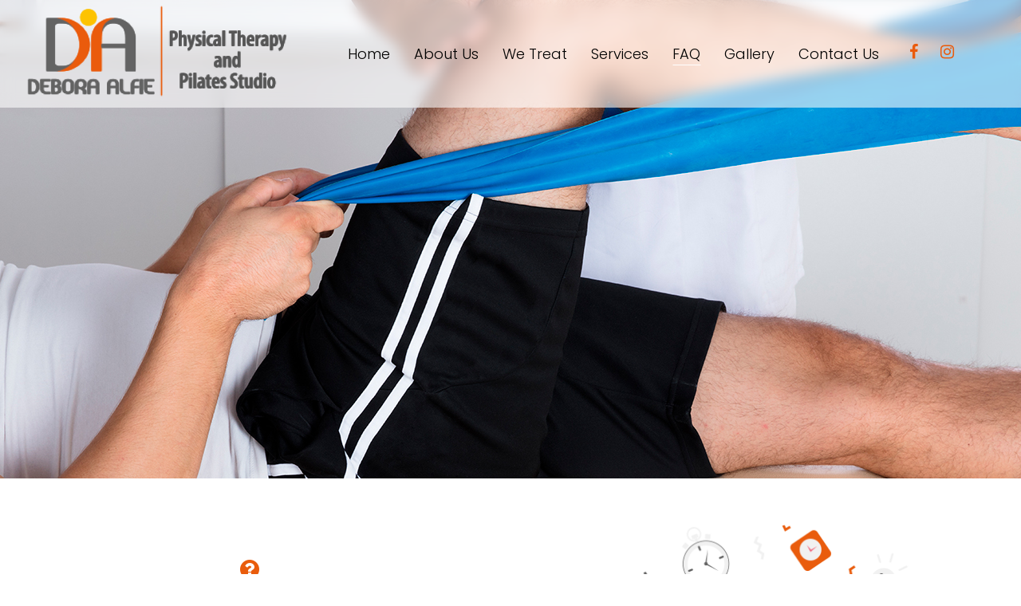

--- FILE ---
content_type: text/html; charset=UTF-8
request_url: https://www.deboraalfiept.com/faq/
body_size: 13329
content:
	<!DOCTYPE html>
<html lang="en-US">
<head>
	<meta charset="UTF-8" />
	
	<title>FAQ - Debora Alfie</title>

	
			
						<meta name="viewport" content="width=device-width,initial-scale=1,user-scalable=no">
		
	<link rel="profile" href="http://gmpg.org/xfn/11" />
	<link rel="pingback" href="https://www.deboraalfiept.com/xmlrpc.php" />
            <link rel="shortcut icon" type="image/x-icon" href="https://www.deboraalfiept.com/wp-content/uploads/2021/04/home-3.png">
        <link rel="apple-touch-icon" href="https://www.deboraalfiept.com/wp-content/uploads/2021/04/home-3.png"/>
    	<link href='//fonts.googleapis.com/css?family=Raleway:100,200,300,400,500,600,700,800,900,300italic,400italic,700italic|Poppins:100,200,300,400,500,600,700,800,900,300italic,400italic,700italic&subset=latin,latin-ext' rel='stylesheet' type='text/css'>
<script type="application/javascript">var QodeAjaxUrl = "https://www.deboraalfiept.com/wp-admin/admin-ajax.php"</script><meta name='robots' content='index, follow, max-image-preview:large, max-snippet:-1, max-video-preview:-1' />
	<style>img:is([sizes="auto" i], [sizes^="auto," i]) { contain-intrinsic-size: 3000px 1500px }</style>
	
	<!-- This site is optimized with the Yoast SEO plugin v26.7 - https://yoast.com/wordpress/plugins/seo/ -->
	<link rel="canonical" href="https://www.deboraalfiept.com/faq/" />
	<meta property="og:locale" content="en_US" />
	<meta property="og:type" content="article" />
	<meta property="og:title" content="FAQ - Debora Alfie" />
	<meta property="og:url" content="https://www.deboraalfiept.com/faq/" />
	<meta property="og:site_name" content="Debora Alfie" />
	<meta property="article:modified_time" content="2021-04-26T18:58:27+00:00" />
	<meta name="twitter:card" content="summary_large_image" />
	<meta name="twitter:label1" content="Est. reading time" />
	<meta name="twitter:data1" content="2 minutes" />
	<script type="application/ld+json" class="yoast-schema-graph">{"@context":"https://schema.org","@graph":[{"@type":"WebPage","@id":"https://www.deboraalfiept.com/faq/","url":"https://www.deboraalfiept.com/faq/","name":"FAQ - Debora Alfie","isPartOf":{"@id":"https://www.deboraalfiept.com/#website"},"datePublished":"2021-04-09T12:31:50+00:00","dateModified":"2021-04-26T18:58:27+00:00","breadcrumb":{"@id":"https://www.deboraalfiept.com/faq/#breadcrumb"},"inLanguage":"en-US","potentialAction":[{"@type":"ReadAction","target":["https://www.deboraalfiept.com/faq/"]}]},{"@type":"BreadcrumbList","@id":"https://www.deboraalfiept.com/faq/#breadcrumb","itemListElement":[{"@type":"ListItem","position":1,"name":"Home","item":"https://www.deboraalfiept.com/"},{"@type":"ListItem","position":2,"name":"FAQ"}]},{"@type":"WebSite","@id":"https://www.deboraalfiept.com/#website","url":"https://www.deboraalfiept.com/","name":"Debora Alfie","description":"Physical Therapy and Pilates Studio","potentialAction":[{"@type":"SearchAction","target":{"@type":"EntryPoint","urlTemplate":"https://www.deboraalfiept.com/?s={search_term_string}"},"query-input":{"@type":"PropertyValueSpecification","valueRequired":true,"valueName":"search_term_string"}}],"inLanguage":"en-US"}]}</script>
	<!-- / Yoast SEO plugin. -->


<link rel='dns-prefetch' href='//maps.googleapis.com' />
<link rel="alternate" type="application/rss+xml" title="Debora Alfie &raquo; Feed" href="https://www.deboraalfiept.com/feed/" />
<link rel="alternate" type="application/rss+xml" title="Debora Alfie &raquo; Comments Feed" href="https://www.deboraalfiept.com/comments/feed/" />
<script type="text/javascript">
/* <![CDATA[ */
window._wpemojiSettings = {"baseUrl":"https:\/\/s.w.org\/images\/core\/emoji\/16.0.1\/72x72\/","ext":".png","svgUrl":"https:\/\/s.w.org\/images\/core\/emoji\/16.0.1\/svg\/","svgExt":".svg","source":{"concatemoji":"https:\/\/www.deboraalfiept.com\/wp-includes\/js\/wp-emoji-release.min.js?ver=6.8.3"}};
/*! This file is auto-generated */
!function(s,n){var o,i,e;function c(e){try{var t={supportTests:e,timestamp:(new Date).valueOf()};sessionStorage.setItem(o,JSON.stringify(t))}catch(e){}}function p(e,t,n){e.clearRect(0,0,e.canvas.width,e.canvas.height),e.fillText(t,0,0);var t=new Uint32Array(e.getImageData(0,0,e.canvas.width,e.canvas.height).data),a=(e.clearRect(0,0,e.canvas.width,e.canvas.height),e.fillText(n,0,0),new Uint32Array(e.getImageData(0,0,e.canvas.width,e.canvas.height).data));return t.every(function(e,t){return e===a[t]})}function u(e,t){e.clearRect(0,0,e.canvas.width,e.canvas.height),e.fillText(t,0,0);for(var n=e.getImageData(16,16,1,1),a=0;a<n.data.length;a++)if(0!==n.data[a])return!1;return!0}function f(e,t,n,a){switch(t){case"flag":return n(e,"\ud83c\udff3\ufe0f\u200d\u26a7\ufe0f","\ud83c\udff3\ufe0f\u200b\u26a7\ufe0f")?!1:!n(e,"\ud83c\udde8\ud83c\uddf6","\ud83c\udde8\u200b\ud83c\uddf6")&&!n(e,"\ud83c\udff4\udb40\udc67\udb40\udc62\udb40\udc65\udb40\udc6e\udb40\udc67\udb40\udc7f","\ud83c\udff4\u200b\udb40\udc67\u200b\udb40\udc62\u200b\udb40\udc65\u200b\udb40\udc6e\u200b\udb40\udc67\u200b\udb40\udc7f");case"emoji":return!a(e,"\ud83e\udedf")}return!1}function g(e,t,n,a){var r="undefined"!=typeof WorkerGlobalScope&&self instanceof WorkerGlobalScope?new OffscreenCanvas(300,150):s.createElement("canvas"),o=r.getContext("2d",{willReadFrequently:!0}),i=(o.textBaseline="top",o.font="600 32px Arial",{});return e.forEach(function(e){i[e]=t(o,e,n,a)}),i}function t(e){var t=s.createElement("script");t.src=e,t.defer=!0,s.head.appendChild(t)}"undefined"!=typeof Promise&&(o="wpEmojiSettingsSupports",i=["flag","emoji"],n.supports={everything:!0,everythingExceptFlag:!0},e=new Promise(function(e){s.addEventListener("DOMContentLoaded",e,{once:!0})}),new Promise(function(t){var n=function(){try{var e=JSON.parse(sessionStorage.getItem(o));if("object"==typeof e&&"number"==typeof e.timestamp&&(new Date).valueOf()<e.timestamp+604800&&"object"==typeof e.supportTests)return e.supportTests}catch(e){}return null}();if(!n){if("undefined"!=typeof Worker&&"undefined"!=typeof OffscreenCanvas&&"undefined"!=typeof URL&&URL.createObjectURL&&"undefined"!=typeof Blob)try{var e="postMessage("+g.toString()+"("+[JSON.stringify(i),f.toString(),p.toString(),u.toString()].join(",")+"));",a=new Blob([e],{type:"text/javascript"}),r=new Worker(URL.createObjectURL(a),{name:"wpTestEmojiSupports"});return void(r.onmessage=function(e){c(n=e.data),r.terminate(),t(n)})}catch(e){}c(n=g(i,f,p,u))}t(n)}).then(function(e){for(var t in e)n.supports[t]=e[t],n.supports.everything=n.supports.everything&&n.supports[t],"flag"!==t&&(n.supports.everythingExceptFlag=n.supports.everythingExceptFlag&&n.supports[t]);n.supports.everythingExceptFlag=n.supports.everythingExceptFlag&&!n.supports.flag,n.DOMReady=!1,n.readyCallback=function(){n.DOMReady=!0}}).then(function(){return e}).then(function(){var e;n.supports.everything||(n.readyCallback(),(e=n.source||{}).concatemoji?t(e.concatemoji):e.wpemoji&&e.twemoji&&(t(e.twemoji),t(e.wpemoji)))}))}((window,document),window._wpemojiSettings);
/* ]]> */
</script>
<link rel='stylesheet' id='layerslider-css' href='https://www.deboraalfiept.com/wp-content/plugins/LayerSlider/assets/static/layerslider/css/layerslider.css?ver=6.11.6' type='text/css' media='all' />
<style id='wp-emoji-styles-inline-css' type='text/css'>

	img.wp-smiley, img.emoji {
		display: inline !important;
		border: none !important;
		box-shadow: none !important;
		height: 1em !important;
		width: 1em !important;
		margin: 0 0.07em !important;
		vertical-align: -0.1em !important;
		background: none !important;
		padding: 0 !important;
	}
</style>
<link rel='stylesheet' id='wp-block-library-css' href='https://www.deboraalfiept.com/wp-includes/css/dist/block-library/style.min.css?ver=6.8.3' type='text/css' media='all' />
<style id='classic-theme-styles-inline-css' type='text/css'>
/*! This file is auto-generated */
.wp-block-button__link{color:#fff;background-color:#32373c;border-radius:9999px;box-shadow:none;text-decoration:none;padding:calc(.667em + 2px) calc(1.333em + 2px);font-size:1.125em}.wp-block-file__button{background:#32373c;color:#fff;text-decoration:none}
</style>
<style id='global-styles-inline-css' type='text/css'>
:root{--wp--preset--aspect-ratio--square: 1;--wp--preset--aspect-ratio--4-3: 4/3;--wp--preset--aspect-ratio--3-4: 3/4;--wp--preset--aspect-ratio--3-2: 3/2;--wp--preset--aspect-ratio--2-3: 2/3;--wp--preset--aspect-ratio--16-9: 16/9;--wp--preset--aspect-ratio--9-16: 9/16;--wp--preset--color--black: #000000;--wp--preset--color--cyan-bluish-gray: #abb8c3;--wp--preset--color--white: #ffffff;--wp--preset--color--pale-pink: #f78da7;--wp--preset--color--vivid-red: #cf2e2e;--wp--preset--color--luminous-vivid-orange: #ff6900;--wp--preset--color--luminous-vivid-amber: #fcb900;--wp--preset--color--light-green-cyan: #7bdcb5;--wp--preset--color--vivid-green-cyan: #00d084;--wp--preset--color--pale-cyan-blue: #8ed1fc;--wp--preset--color--vivid-cyan-blue: #0693e3;--wp--preset--color--vivid-purple: #9b51e0;--wp--preset--gradient--vivid-cyan-blue-to-vivid-purple: linear-gradient(135deg,rgba(6,147,227,1) 0%,rgb(155,81,224) 100%);--wp--preset--gradient--light-green-cyan-to-vivid-green-cyan: linear-gradient(135deg,rgb(122,220,180) 0%,rgb(0,208,130) 100%);--wp--preset--gradient--luminous-vivid-amber-to-luminous-vivid-orange: linear-gradient(135deg,rgba(252,185,0,1) 0%,rgba(255,105,0,1) 100%);--wp--preset--gradient--luminous-vivid-orange-to-vivid-red: linear-gradient(135deg,rgba(255,105,0,1) 0%,rgb(207,46,46) 100%);--wp--preset--gradient--very-light-gray-to-cyan-bluish-gray: linear-gradient(135deg,rgb(238,238,238) 0%,rgb(169,184,195) 100%);--wp--preset--gradient--cool-to-warm-spectrum: linear-gradient(135deg,rgb(74,234,220) 0%,rgb(151,120,209) 20%,rgb(207,42,186) 40%,rgb(238,44,130) 60%,rgb(251,105,98) 80%,rgb(254,248,76) 100%);--wp--preset--gradient--blush-light-purple: linear-gradient(135deg,rgb(255,206,236) 0%,rgb(152,150,240) 100%);--wp--preset--gradient--blush-bordeaux: linear-gradient(135deg,rgb(254,205,165) 0%,rgb(254,45,45) 50%,rgb(107,0,62) 100%);--wp--preset--gradient--luminous-dusk: linear-gradient(135deg,rgb(255,203,112) 0%,rgb(199,81,192) 50%,rgb(65,88,208) 100%);--wp--preset--gradient--pale-ocean: linear-gradient(135deg,rgb(255,245,203) 0%,rgb(182,227,212) 50%,rgb(51,167,181) 100%);--wp--preset--gradient--electric-grass: linear-gradient(135deg,rgb(202,248,128) 0%,rgb(113,206,126) 100%);--wp--preset--gradient--midnight: linear-gradient(135deg,rgb(2,3,129) 0%,rgb(40,116,252) 100%);--wp--preset--font-size--small: 13px;--wp--preset--font-size--medium: 20px;--wp--preset--font-size--large: 36px;--wp--preset--font-size--x-large: 42px;--wp--preset--spacing--20: 0.44rem;--wp--preset--spacing--30: 0.67rem;--wp--preset--spacing--40: 1rem;--wp--preset--spacing--50: 1.5rem;--wp--preset--spacing--60: 2.25rem;--wp--preset--spacing--70: 3.38rem;--wp--preset--spacing--80: 5.06rem;--wp--preset--shadow--natural: 6px 6px 9px rgba(0, 0, 0, 0.2);--wp--preset--shadow--deep: 12px 12px 50px rgba(0, 0, 0, 0.4);--wp--preset--shadow--sharp: 6px 6px 0px rgba(0, 0, 0, 0.2);--wp--preset--shadow--outlined: 6px 6px 0px -3px rgba(255, 255, 255, 1), 6px 6px rgba(0, 0, 0, 1);--wp--preset--shadow--crisp: 6px 6px 0px rgba(0, 0, 0, 1);}:where(.is-layout-flex){gap: 0.5em;}:where(.is-layout-grid){gap: 0.5em;}body .is-layout-flex{display: flex;}.is-layout-flex{flex-wrap: wrap;align-items: center;}.is-layout-flex > :is(*, div){margin: 0;}body .is-layout-grid{display: grid;}.is-layout-grid > :is(*, div){margin: 0;}:where(.wp-block-columns.is-layout-flex){gap: 2em;}:where(.wp-block-columns.is-layout-grid){gap: 2em;}:where(.wp-block-post-template.is-layout-flex){gap: 1.25em;}:where(.wp-block-post-template.is-layout-grid){gap: 1.25em;}.has-black-color{color: var(--wp--preset--color--black) !important;}.has-cyan-bluish-gray-color{color: var(--wp--preset--color--cyan-bluish-gray) !important;}.has-white-color{color: var(--wp--preset--color--white) !important;}.has-pale-pink-color{color: var(--wp--preset--color--pale-pink) !important;}.has-vivid-red-color{color: var(--wp--preset--color--vivid-red) !important;}.has-luminous-vivid-orange-color{color: var(--wp--preset--color--luminous-vivid-orange) !important;}.has-luminous-vivid-amber-color{color: var(--wp--preset--color--luminous-vivid-amber) !important;}.has-light-green-cyan-color{color: var(--wp--preset--color--light-green-cyan) !important;}.has-vivid-green-cyan-color{color: var(--wp--preset--color--vivid-green-cyan) !important;}.has-pale-cyan-blue-color{color: var(--wp--preset--color--pale-cyan-blue) !important;}.has-vivid-cyan-blue-color{color: var(--wp--preset--color--vivid-cyan-blue) !important;}.has-vivid-purple-color{color: var(--wp--preset--color--vivid-purple) !important;}.has-black-background-color{background-color: var(--wp--preset--color--black) !important;}.has-cyan-bluish-gray-background-color{background-color: var(--wp--preset--color--cyan-bluish-gray) !important;}.has-white-background-color{background-color: var(--wp--preset--color--white) !important;}.has-pale-pink-background-color{background-color: var(--wp--preset--color--pale-pink) !important;}.has-vivid-red-background-color{background-color: var(--wp--preset--color--vivid-red) !important;}.has-luminous-vivid-orange-background-color{background-color: var(--wp--preset--color--luminous-vivid-orange) !important;}.has-luminous-vivid-amber-background-color{background-color: var(--wp--preset--color--luminous-vivid-amber) !important;}.has-light-green-cyan-background-color{background-color: var(--wp--preset--color--light-green-cyan) !important;}.has-vivid-green-cyan-background-color{background-color: var(--wp--preset--color--vivid-green-cyan) !important;}.has-pale-cyan-blue-background-color{background-color: var(--wp--preset--color--pale-cyan-blue) !important;}.has-vivid-cyan-blue-background-color{background-color: var(--wp--preset--color--vivid-cyan-blue) !important;}.has-vivid-purple-background-color{background-color: var(--wp--preset--color--vivid-purple) !important;}.has-black-border-color{border-color: var(--wp--preset--color--black) !important;}.has-cyan-bluish-gray-border-color{border-color: var(--wp--preset--color--cyan-bluish-gray) !important;}.has-white-border-color{border-color: var(--wp--preset--color--white) !important;}.has-pale-pink-border-color{border-color: var(--wp--preset--color--pale-pink) !important;}.has-vivid-red-border-color{border-color: var(--wp--preset--color--vivid-red) !important;}.has-luminous-vivid-orange-border-color{border-color: var(--wp--preset--color--luminous-vivid-orange) !important;}.has-luminous-vivid-amber-border-color{border-color: var(--wp--preset--color--luminous-vivid-amber) !important;}.has-light-green-cyan-border-color{border-color: var(--wp--preset--color--light-green-cyan) !important;}.has-vivid-green-cyan-border-color{border-color: var(--wp--preset--color--vivid-green-cyan) !important;}.has-pale-cyan-blue-border-color{border-color: var(--wp--preset--color--pale-cyan-blue) !important;}.has-vivid-cyan-blue-border-color{border-color: var(--wp--preset--color--vivid-cyan-blue) !important;}.has-vivid-purple-border-color{border-color: var(--wp--preset--color--vivid-purple) !important;}.has-vivid-cyan-blue-to-vivid-purple-gradient-background{background: var(--wp--preset--gradient--vivid-cyan-blue-to-vivid-purple) !important;}.has-light-green-cyan-to-vivid-green-cyan-gradient-background{background: var(--wp--preset--gradient--light-green-cyan-to-vivid-green-cyan) !important;}.has-luminous-vivid-amber-to-luminous-vivid-orange-gradient-background{background: var(--wp--preset--gradient--luminous-vivid-amber-to-luminous-vivid-orange) !important;}.has-luminous-vivid-orange-to-vivid-red-gradient-background{background: var(--wp--preset--gradient--luminous-vivid-orange-to-vivid-red) !important;}.has-very-light-gray-to-cyan-bluish-gray-gradient-background{background: var(--wp--preset--gradient--very-light-gray-to-cyan-bluish-gray) !important;}.has-cool-to-warm-spectrum-gradient-background{background: var(--wp--preset--gradient--cool-to-warm-spectrum) !important;}.has-blush-light-purple-gradient-background{background: var(--wp--preset--gradient--blush-light-purple) !important;}.has-blush-bordeaux-gradient-background{background: var(--wp--preset--gradient--blush-bordeaux) !important;}.has-luminous-dusk-gradient-background{background: var(--wp--preset--gradient--luminous-dusk) !important;}.has-pale-ocean-gradient-background{background: var(--wp--preset--gradient--pale-ocean) !important;}.has-electric-grass-gradient-background{background: var(--wp--preset--gradient--electric-grass) !important;}.has-midnight-gradient-background{background: var(--wp--preset--gradient--midnight) !important;}.has-small-font-size{font-size: var(--wp--preset--font-size--small) !important;}.has-medium-font-size{font-size: var(--wp--preset--font-size--medium) !important;}.has-large-font-size{font-size: var(--wp--preset--font-size--large) !important;}.has-x-large-font-size{font-size: var(--wp--preset--font-size--x-large) !important;}
:where(.wp-block-post-template.is-layout-flex){gap: 1.25em;}:where(.wp-block-post-template.is-layout-grid){gap: 1.25em;}
:where(.wp-block-columns.is-layout-flex){gap: 2em;}:where(.wp-block-columns.is-layout-grid){gap: 2em;}
:root :where(.wp-block-pullquote){font-size: 1.5em;line-height: 1.6;}
</style>
<link rel='stylesheet' id='contact-form-7-css' href='https://www.deboraalfiept.com/wp-content/plugins/contact-form-7/includes/css/styles.css?ver=6.1.4' type='text/css' media='all' />
<link rel='stylesheet' id='plyr-css-css' href='https://www.deboraalfiept.com/wp-content/plugins/easy-video-player/lib/plyr.css?ver=6.8.3' type='text/css' media='all' />
<link rel='stylesheet' id='rs-plugin-settings-css' href='https://www.deboraalfiept.com/wp-content/plugins/revslider/public/assets/css/rs6.css?ver=6.4.6' type='text/css' media='all' />
<style id='rs-plugin-settings-inline-css' type='text/css'>
#rs-demo-id {}
</style>
<link rel='stylesheet' id='wp-components-css' href='https://www.deboraalfiept.com/wp-includes/css/dist/components/style.min.css?ver=6.8.3' type='text/css' media='all' />
<link rel='stylesheet' id='godaddy-styles-css' href='https://www.deboraalfiept.com/wp-content/mu-plugins/vendor/wpex/godaddy-launch/includes/Dependencies/GoDaddy/Styles/build/latest.css?ver=2.0.2' type='text/css' media='all' />
<link rel='stylesheet' id='default_style-css' href='https://www.deboraalfiept.com/wp-content/themes/bridge/style.css?ver=6.8.3' type='text/css' media='all' />
<link rel='stylesheet' id='qode_font_awesome-css' href='https://www.deboraalfiept.com/wp-content/themes/bridge/css/font-awesome/css/font-awesome.min.css?ver=6.8.3' type='text/css' media='all' />
<link rel='stylesheet' id='qode_font_elegant-css' href='https://www.deboraalfiept.com/wp-content/themes/bridge/css/elegant-icons/style.min.css?ver=6.8.3' type='text/css' media='all' />
<link rel='stylesheet' id='qode_linea_icons-css' href='https://www.deboraalfiept.com/wp-content/themes/bridge/css/linea-icons/style.css?ver=6.8.3' type='text/css' media='all' />
<link rel='stylesheet' id='qode_dripicons-css' href='https://www.deboraalfiept.com/wp-content/themes/bridge/css/dripicons/dripicons.css?ver=6.8.3' type='text/css' media='all' />
<link rel='stylesheet' id='stylesheet-css' href='https://www.deboraalfiept.com/wp-content/themes/bridge/css/stylesheet.min.css?ver=6.8.3' type='text/css' media='all' />
<link rel='stylesheet' id='qode_print-css' href='https://www.deboraalfiept.com/wp-content/themes/bridge/css/print.css?ver=6.8.3' type='text/css' media='all' />
<link rel='stylesheet' id='mac_stylesheet-css' href='https://www.deboraalfiept.com/wp-content/themes/bridge/css/mac_stylesheet.css?ver=6.8.3' type='text/css' media='all' />
<link rel='stylesheet' id='webkit-css' href='https://www.deboraalfiept.com/wp-content/themes/bridge/css/webkit_stylesheet.css?ver=6.8.3' type='text/css' media='all' />
<link rel='stylesheet' id='style_dynamic-css' href='https://www.deboraalfiept.com/wp-content/themes/bridge/css/style_dynamic.css?ver=1620175387' type='text/css' media='all' />
<link rel='stylesheet' id='responsive-css' href='https://www.deboraalfiept.com/wp-content/themes/bridge/css/responsive.min.css?ver=6.8.3' type='text/css' media='all' />
<link rel='stylesheet' id='style_dynamic_responsive-css' href='https://www.deboraalfiept.com/wp-content/themes/bridge/css/style_dynamic_responsive.css?ver=1620175387' type='text/css' media='all' />
<link rel='stylesheet' id='js_composer_front-css' href='https://www.deboraalfiept.com/wp-content/plugins/js_composer/assets/css/js_composer.min.css?ver=6.6.0' type='text/css' media='all' />
<link rel='stylesheet' id='custom_css-css' href='https://www.deboraalfiept.com/wp-content/themes/bridge/css/custom_css.css?ver=1620175387' type='text/css' media='all' />
<script type="text/javascript" src="https://www.deboraalfiept.com/wp-includes/js/jquery/jquery.min.js?ver=3.7.1" id="jquery-core-js"></script>
<script type="text/javascript" src="https://www.deboraalfiept.com/wp-includes/js/jquery/jquery-migrate.min.js?ver=3.4.1" id="jquery-migrate-js"></script>
<script type="text/javascript" id="layerslider-utils-js-extra">
/* <![CDATA[ */
var LS_Meta = {"v":"6.11.6","fixGSAP":"1"};
/* ]]> */
</script>
<script type="text/javascript" src="https://www.deboraalfiept.com/wp-content/plugins/LayerSlider/assets/static/layerslider/js/layerslider.utils.js?ver=6.11.6" id="layerslider-utils-js"></script>
<script type="text/javascript" src="https://www.deboraalfiept.com/wp-content/plugins/LayerSlider/assets/static/layerslider/js/layerslider.kreaturamedia.jquery.js?ver=6.11.6" id="layerslider-js"></script>
<script type="text/javascript" src="https://www.deboraalfiept.com/wp-content/plugins/LayerSlider/assets/static/layerslider/js/layerslider.transitions.js?ver=6.11.6" id="layerslider-transitions-js"></script>
<script type="text/javascript" id="plyr-js-js-extra">
/* <![CDATA[ */
var easy_video_player = {"plyr_iconUrl":"https:\/\/www.deboraalfiept.com\/wp-content\/plugins\/easy-video-player\/lib\/plyr.svg","plyr_blankVideo":"https:\/\/www.deboraalfiept.com\/wp-content\/plugins\/easy-video-player\/lib\/blank.mp4"};
/* ]]> */
</script>
<script type="text/javascript" src="https://www.deboraalfiept.com/wp-content/plugins/easy-video-player/lib/plyr.js?ver=6.8.3" id="plyr-js-js"></script>
<script type="text/javascript" src="https://www.deboraalfiept.com/wp-content/plugins/revslider/public/assets/js/rbtools.min.js?ver=6.4.4" id="tp-tools-js"></script>
<script type="text/javascript" src="https://www.deboraalfiept.com/wp-content/plugins/revslider/public/assets/js/rs6.min.js?ver=6.4.6" id="revmin-js"></script>
<meta name="generator" content="Powered by LayerSlider 6.11.6 - Multi-Purpose, Responsive, Parallax, Mobile-Friendly Slider Plugin for WordPress." />
<!-- LayerSlider updates and docs at: https://layerslider.kreaturamedia.com -->
<link rel="https://api.w.org/" href="https://www.deboraalfiept.com/wp-json/" /><link rel="alternate" title="JSON" type="application/json" href="https://www.deboraalfiept.com/wp-json/wp/v2/pages/216" /><link rel="EditURI" type="application/rsd+xml" title="RSD" href="https://www.deboraalfiept.com/xmlrpc.php?rsd" />
<link rel='shortlink' href='https://www.deboraalfiept.com/?p=216' />
<link rel="alternate" title="oEmbed (JSON)" type="application/json+oembed" href="https://www.deboraalfiept.com/wp-json/oembed/1.0/embed?url=https%3A%2F%2Fwww.deboraalfiept.com%2Ffaq%2F" />
<link rel="alternate" title="oEmbed (XML)" type="text/xml+oembed" href="https://www.deboraalfiept.com/wp-json/oembed/1.0/embed?url=https%3A%2F%2Fwww.deboraalfiept.com%2Ffaq%2F&#038;format=xml" />
<meta name="generator" content="Elementor 3.34.1; features: additional_custom_breakpoints; settings: css_print_method-external, google_font-enabled, font_display-auto">
<style type="text/css">.recentcomments a{display:inline !important;padding:0 !important;margin:0 !important;}</style>			<style>
				.e-con.e-parent:nth-of-type(n+4):not(.e-lazyloaded):not(.e-no-lazyload),
				.e-con.e-parent:nth-of-type(n+4):not(.e-lazyloaded):not(.e-no-lazyload) * {
					background-image: none !important;
				}
				@media screen and (max-height: 1024px) {
					.e-con.e-parent:nth-of-type(n+3):not(.e-lazyloaded):not(.e-no-lazyload),
					.e-con.e-parent:nth-of-type(n+3):not(.e-lazyloaded):not(.e-no-lazyload) * {
						background-image: none !important;
					}
				}
				@media screen and (max-height: 640px) {
					.e-con.e-parent:nth-of-type(n+2):not(.e-lazyloaded):not(.e-no-lazyload),
					.e-con.e-parent:nth-of-type(n+2):not(.e-lazyloaded):not(.e-no-lazyload) * {
						background-image: none !important;
					}
				}
			</style>
			<meta name="generator" content="Powered by WPBakery Page Builder - drag and drop page builder for WordPress."/>
<meta name="generator" content="Powered by Slider Revolution 6.4.6 - responsive, Mobile-Friendly Slider Plugin for WordPress with comfortable drag and drop interface." />
<script type="text/javascript">function setREVStartSize(e){
			//window.requestAnimationFrame(function() {				 
				window.RSIW = window.RSIW===undefined ? window.innerWidth : window.RSIW;	
				window.RSIH = window.RSIH===undefined ? window.innerHeight : window.RSIH;	
				try {								
					var pw = document.getElementById(e.c).parentNode.offsetWidth,
						newh;
					pw = pw===0 || isNaN(pw) ? window.RSIW : pw;
					e.tabw = e.tabw===undefined ? 0 : parseInt(e.tabw);
					e.thumbw = e.thumbw===undefined ? 0 : parseInt(e.thumbw);
					e.tabh = e.tabh===undefined ? 0 : parseInt(e.tabh);
					e.thumbh = e.thumbh===undefined ? 0 : parseInt(e.thumbh);
					e.tabhide = e.tabhide===undefined ? 0 : parseInt(e.tabhide);
					e.thumbhide = e.thumbhide===undefined ? 0 : parseInt(e.thumbhide);
					e.mh = e.mh===undefined || e.mh=="" || e.mh==="auto" ? 0 : parseInt(e.mh,0);		
					if(e.layout==="fullscreen" || e.l==="fullscreen") 						
						newh = Math.max(e.mh,window.RSIH);					
					else{					
						e.gw = Array.isArray(e.gw) ? e.gw : [e.gw];
						for (var i in e.rl) if (e.gw[i]===undefined || e.gw[i]===0) e.gw[i] = e.gw[i-1];					
						e.gh = e.el===undefined || e.el==="" || (Array.isArray(e.el) && e.el.length==0)? e.gh : e.el;
						e.gh = Array.isArray(e.gh) ? e.gh : [e.gh];
						for (var i in e.rl) if (e.gh[i]===undefined || e.gh[i]===0) e.gh[i] = e.gh[i-1];
											
						var nl = new Array(e.rl.length),
							ix = 0,						
							sl;					
						e.tabw = e.tabhide>=pw ? 0 : e.tabw;
						e.thumbw = e.thumbhide>=pw ? 0 : e.thumbw;
						e.tabh = e.tabhide>=pw ? 0 : e.tabh;
						e.thumbh = e.thumbhide>=pw ? 0 : e.thumbh;					
						for (var i in e.rl) nl[i] = e.rl[i]<window.RSIW ? 0 : e.rl[i];
						sl = nl[0];									
						for (var i in nl) if (sl>nl[i] && nl[i]>0) { sl = nl[i]; ix=i;}															
						var m = pw>(e.gw[ix]+e.tabw+e.thumbw) ? 1 : (pw-(e.tabw+e.thumbw)) / (e.gw[ix]);					
						newh =  (e.gh[ix] * m) + (e.tabh + e.thumbh);
					}				
					if(window.rs_init_css===undefined) window.rs_init_css = document.head.appendChild(document.createElement("style"));					
					document.getElementById(e.c).height = newh+"px";
					window.rs_init_css.innerHTML += "#"+e.c+"_wrapper { height: "+newh+"px }";				
				} catch(e){
					console.log("Failure at Presize of Slider:" + e)
				}					   
			//});
		  };</script>
		<style type="text/css" id="wp-custom-css">
			header{
	backdrop-filter: blur(8px);
}

.home .q_slider{
	z-index: 999;
  clip-path: polygon(50% 0%, 100% 0, 100% 90%, 50% 100%, 0 90%, 0 0);
  -webkit-clip-path: polygon(50% 0%, 100% 0, 100% 90%, 50% 100%, 0 90%, 0 0);
	height:80vh
}

#qode-home-slider, #qode-home-slider .slider_content, #qode-home-slider .slider_content_outer, #qode-home-slider .image{
		height:80vh !important
}

#qode-home-slider p{
	text-shadow: 1px 1px 1px #000000ad !important;
}

.home-welcome{
	margin-top: -100px 
}

.hexagonal-shape{
	    z-index: 999;
    clip-path: polygon(50% 0%, 100% 0, 100% 90%, 50% 100%, 0 90%, 0 0);
    -webkit-clip-path: polygon(50% 0%, 100% 0, 100% 90%, 50% 100%, 0 90%, 0 0);
	height:80vh
}

.white-color{
	color: white;
}

.q_icon_list .qode-ili-icon-holder.transparent, .q_icon_list i.transparent {
  background: 0 0;
  border: 0;
	color: #ea5b0c;
}

.header_inner{
	background-color:#ffffff96
}


.header_inner nav.main_menu >ul > li>a {
  color: black !important;
}

.wpcf7 form.sent .wpcf7-response-output {
    border-color: #fff;
    color: #ea5b0c;
}


.text-large{
  font-size: 16px;
  line-height: 1.6;
}

.home-welcome .full_section_inner > div > div{
	display: flex;
	align-items: stretch;
}

.we-treat .full_section_inner > div > div{
	display: flex;
}

.we-treat .vc_column-inner {
    height: 100%;
    padding: 26px 10% 45px 10% !important;
		display: flex;
}

.home-welcome .vc_column-inner{
	height: 100%;
	padding:150px 15% 45px 15% !important;
}

@media only screen and (min-width: 1280px){
	header:not(.sticky) .q_logo img {
    display: block;
    opacity: 1;
    position: absolute;
	 height: 118px !important;
    width: 330px !important;
    top: -65%;
    max-width: none;
    -webkit-transition: opacity .6s ease-in-out;
    transition: opacity .6s ease-in-out;
}

} 

@media only screen and (max-width: 780px) {
	.home .q_slider{
  height: 500px;
}
	
	#qode-home-slider, #qode-home-slider .slider_content, #qode-home-slider .slider_content_outer, #qode-home-slider .image{
		height:510px !important
}
	
 .home-welcome .vc_column-inner{
	min-height: 480px;
	padding: 20px 45px 15px!important;
  display: flex;
  align-items: center;
  justify-content: center;
  flex-direction: column;
 }
	
.we-treat .full_section_inner > div > div{
  flex-direction: column;
}
	
.we-treat .vc_column-inner {
  flex-direction: column;
}


.home-welcome .full_section_inner > div > div {
	flex-direction: column
   }
	
body #qode-video, body #qode-video .carousel-inner, body #qode-video .carousel-inner .item, body #qode-video .qode_slider_preloader {
    height: 117vw !important;
	}
	
		
	#qode-home-slider .carousel-inner .item:nth-child(2) .slider_content_outer{
	 width: 100% !important;
	}

	#qode-home-slider .carousel-inner .item:nth-child(2) .slider_content_outer .slider_content_inner{
		left: 0% !important;
		top: 20px
	}
	
	#qode-home-slider .carousel-inner .item:nth-child(2) .slider_content_outer .slider_content{
		text-align: center !important;
		vertical-align: top !important;
	}
	
	#qode-home-slider .carousel-inner .item:nth-child(2) .slider_content_outer .slider_content .text{
		text-align: center !important;
	}
	
	#qode-home-slider .carousel-inner .item:nth-child(2) .slider_content_outer .slider_content *{
		text-align: center !important;
	}
	
}

.vc-hoverbox-block-inner{
	height: 100%;
	flex-direction: column;
  display: flex;
  align-items: center;
  justify-content: center;
  background-color: #9c9b9b8c;
	backdrop-filter: blur(4px);
}

.vc-hoverbox-front-inner h2{
	color: white
}

.vc-hoverbox-back-inner h2{
	color: white
}

.centered {
	text-align:center !important;
	margin-top: 20px !important
}

#qode-video, #qode-video .carousel-inner, #qode-video .carousel-inner .item, #qode-video .qode_slider_preloader {
	height: 80vh !important;
}
		</style>
		<style type="text/css" data-type="vc_shortcodes-custom-css">.vc_custom_1618278775886{padding-right: 40px !important;padding-left: 40px !important;}.vc_custom_1618278575146{padding-right: 15px !important;padding-left: 15px !important;}.vc_custom_1618278813223{padding-right: 20px !important;padding-left: 20px !important;}.vc_custom_1618278326616{padding-right: 0px !important;padding-left: 0px !important;}.vc_custom_1618278247275{background-image: url(https://www.deboraalfiept.com/wp-content/uploads/2021/04/faq-5-1.png?id=246) !important;background-position: center !important;background-repeat: no-repeat !important;background-size: cover !important;}.vc_custom_1618278762221{padding-right: 40px !important;padding-left: 40px !important;}</style><noscript><style> .wpb_animate_when_almost_visible { opacity: 1; }</style></noscript></head>

<body class="wp-singular page-template page-template-full_width page-template-full_width-php page page-id-216 wp-theme-bridge bridge-core-2.7.2 ajax_fade page_not_loaded  qode-title-hidden qode_grid_1300 footer_responsive_adv qode-theme-ver-16.2 qode-theme-bridge disabled_footer_bottom wpb-js-composer js-comp-ver-6.6.0 vc_responsive elementor-default elementor-kit-140" itemscope itemtype="http://schema.org/WebPage">


<div class="wrapper">
	<div class="wrapper_inner">

    
    <!-- Google Analytics start -->
        <!-- Google Analytics end -->

	<header class=" scroll_header_top_area light stick transparent scrolled_not_transparent ajax_header_animation page_header">
	<div class="header_inner clearfix">
				<div class="header_top_bottom_holder">
			
			<div class="header_bottom clearfix" style=' background-color:rgba(255, 255, 255, 0);' >
											<div class="header_inner_left">
																	<div class="mobile_menu_button">
		<span>
			<span aria-hidden="true" class="qode_icon_font_elegant icon_menu " ></span>		</span>
	</div>
								<div class="logo_wrapper" >
	<div class="q_logo">
		<a itemprop="url" href="https://www.deboraalfiept.com/" >
             <img itemprop="image" class="normal" src="https://www.deboraalfiept.com/wp-content/uploads/2021/04/home-1.png" alt="Logo"/> 			 <img itemprop="image" class="light" src="https://www.deboraalfiept.com/wp-content/uploads/2021/04/home-1.png" alt="Logo"/> 			 <img itemprop="image" class="dark" src="https://www.deboraalfiept.com/wp-content/uploads/2021/04/home-1.png" alt="Logo"/> 			 <img itemprop="image" class="sticky" src="https://www.deboraalfiept.com/wp-content/uploads/2021/04/home-1.png" alt="Logo"/> 			 <img itemprop="image" class="mobile" src="https://www.deboraalfiept.com/wp-content/uploads/2021/04/home-1.png" alt="Logo"/> 					</a>
	</div>
	</div>															</div>
															<div class="header_inner_right">
									<div class="side_menu_button_wrapper right">
																					<div class="header_bottom_right_widget_holder"><span class='q_social_icon_holder normal_social' data-color=#ea5b0c !important data-hover-color=#4d4d4d><a itemprop='url' href='https://www.facebook.com/deboraalfiept/' target='_blank'><i class="qode_icon_font_awesome fa fa-facebook  simple_social" style="color: #ea5b0c !important;margin: 0 16px 0 0;font-size: 20px;" ></i></a></span><span class='q_social_icon_holder normal_social' data-color=#ea5b0c  !important data-hover-color=#4d4d4d><a itemprop='url' href='https://www.instagram.com/deboraalfiept/' target='_blank'><i class="qode_icon_font_awesome fa fa-instagram  simple_social" style="color: #ea5b0c  !important;margin: 0 16px 0 0;font-size: 20px;" ></i></a></span></div>
																														<div class="side_menu_button">
																																											</div>
									</div>
								</div>
							
							
							<nav class="main_menu drop_down right">
								<ul id="menu-main-menu" class=""><li id="nav-menu-item-135" class="menu-item menu-item-type-post_type menu-item-object-page menu-item-home  narrow"><a href="https://www.deboraalfiept.com/" class=""><i class="menu_icon blank fa"></i><span>Home<span class="underline_dash"></span></span><span class="plus"></span></a></li>
<li id="nav-menu-item-136" class="menu-item menu-item-type-post_type menu-item-object-page  narrow"><a href="https://www.deboraalfiept.com/about-us/" class=""><i class="menu_icon blank fa"></i><span>About Us<span class="underline_dash"></span></span><span class="plus"></span></a></li>
<li id="nav-menu-item-200" class="menu-item menu-item-type-post_type menu-item-object-page  narrow"><a href="https://www.deboraalfiept.com/we-treat/" class=""><i class="menu_icon blank fa"></i><span>We Treat<span class="underline_dash"></span></span><span class="plus"></span></a></li>
<li id="nav-menu-item-261" class="menu-item menu-item-type-post_type menu-item-object-page  narrow"><a href="https://www.deboraalfiept.com/services/" class=""><i class="menu_icon blank fa"></i><span>Services<span class="underline_dash"></span></span><span class="plus"></span></a></li>
<li id="nav-menu-item-218" class="menu-item menu-item-type-post_type menu-item-object-page current-menu-item page_item page-item-216 current_page_item active narrow"><a href="https://www.deboraalfiept.com/faq/" class=" current "><i class="menu_icon blank fa"></i><span>FAQ<span class="underline_dash"></span></span><span class="plus"></span></a></li>
<li id="nav-menu-item-139" class="menu-item menu-item-type-post_type menu-item-object-page  narrow"><a href="https://www.deboraalfiept.com/gallery/" class=""><i class="menu_icon blank fa"></i><span>Gallery<span class="underline_dash"></span></span><span class="plus"></span></a></li>
<li id="nav-menu-item-137" class="menu-item menu-item-type-post_type menu-item-object-page  narrow"><a href="https://www.deboraalfiept.com/contact-us/" class=""><i class="menu_icon blank fa"></i><span>Contact Us<span class="underline_dash"></span></span><span class="plus"></span></a></li>
</ul>							</nav>
														<nav class="mobile_menu">
	<ul id="menu-main-menu-1" class=""><li id="mobile-menu-item-135" class="menu-item menu-item-type-post_type menu-item-object-page menu-item-home "><a href="https://www.deboraalfiept.com/" class=""><span>Home</span></a><span class="mobile_arrow"><i class="fa fa-angle-right"></i><i class="fa fa-angle-down"></i></span></li>
<li id="mobile-menu-item-136" class="menu-item menu-item-type-post_type menu-item-object-page "><a href="https://www.deboraalfiept.com/about-us/" class=""><span>About Us</span></a><span class="mobile_arrow"><i class="fa fa-angle-right"></i><i class="fa fa-angle-down"></i></span></li>
<li id="mobile-menu-item-200" class="menu-item menu-item-type-post_type menu-item-object-page "><a href="https://www.deboraalfiept.com/we-treat/" class=""><span>We Treat</span></a><span class="mobile_arrow"><i class="fa fa-angle-right"></i><i class="fa fa-angle-down"></i></span></li>
<li id="mobile-menu-item-261" class="menu-item menu-item-type-post_type menu-item-object-page "><a href="https://www.deboraalfiept.com/services/" class=""><span>Services</span></a><span class="mobile_arrow"><i class="fa fa-angle-right"></i><i class="fa fa-angle-down"></i></span></li>
<li id="mobile-menu-item-218" class="menu-item menu-item-type-post_type menu-item-object-page current-menu-item page_item page-item-216 current_page_item active"><a href="https://www.deboraalfiept.com/faq/" class=" current "><span>FAQ</span></a><span class="mobile_arrow"><i class="fa fa-angle-right"></i><i class="fa fa-angle-down"></i></span></li>
<li id="mobile-menu-item-139" class="menu-item menu-item-type-post_type menu-item-object-page "><a href="https://www.deboraalfiept.com/gallery/" class=""><span>Gallery</span></a><span class="mobile_arrow"><i class="fa fa-angle-right"></i><i class="fa fa-angle-down"></i></span></li>
<li id="mobile-menu-item-137" class="menu-item menu-item-type-post_type menu-item-object-page "><a href="https://www.deboraalfiept.com/contact-us/" class=""><span>Contact Us</span></a><span class="mobile_arrow"><i class="fa fa-angle-right"></i><i class="fa fa-angle-down"></i></span></li>
</ul></nav>											</div>
			</div>
		</div>

</header>	<a id="back_to_top" href="#">
        <span class="fa-stack">
            <i class="qode_icon_font_awesome fa fa-arrow-up " ></i>        </span>
	</a>
	
	
    
    
    <div class="content ">
            <div class="meta">

            
        <div class="seo_title">FAQ - Debora Alfie</div>

        


                        
            <span id="qode_page_id">216</span>
            <div class="body_classes">wp-singular,page-template,page-template-full_width,page-template-full_width-php,page,page-id-216,wp-theme-bridge,bridge-core-2.7.2,ajax_fade,page_not_loaded,,qode-title-hidden,qode_grid_1300,footer_responsive_adv,qode-theme-ver-16.2,qode-theme-bridge,disabled_footer_bottom,wpb-js-composer js-comp-ver-6.6.0,vc_responsive,elementor-default,elementor-kit-140</div>
        </div>
        <div class="content_inner  ">
    <style type="text/css" data-type="vc_shortcodes-custom-css-216">.vc_custom_1618278775886{padding-right: 40px !important;padding-left: 40px !important;}.vc_custom_1618278575146{padding-right: 15px !important;padding-left: 15px !important;}.vc_custom_1618278813223{padding-right: 20px !important;padding-left: 20px !important;}.vc_custom_1618278326616{padding-right: 0px !important;padding-left: 0px !important;}.vc_custom_1618278247275{background-image: url(https://www.deboraalfiept.com/wp-content/uploads/2021/04/faq-5-1.png?id=246) !important;background-position: center !important;background-repeat: no-repeat !important;background-size: cover !important;}.vc_custom_1618278762221{padding-right: 40px !important;padding-left: 40px !important;}</style><style type="text/css" id="stylesheet-inline-css-216">   .page-id-216.disabled_footer_top .footer_top_holder, .page-id-216.disabled_footer_bottom .footer_bottom_holder { display: none;}

</style>								<div class="full_width">
	<div class="full_width_inner" >
										<section      data-speed="1" class="parallax_section_holder  " style = " height:px; background-image:url('https://www.deboraalfiept.com/wp-content/uploads/2021/04/faq-2.jpg');"><div class="parallax_content_full_width left" ><div class='parallax_section_inner_margin clearfix'><div class="wpb_column vc_column_container vc_col-sm-12"><div class="vc_column-inner"><div class="wpb_wrapper">	<div class="vc_empty_space"  style="height: 600px" ><span
			class="vc_empty_space_inner">
			<span class="empty_space_image"  ></span>
		</span></div>

</div></div></div></div></div></section><div      class="vc_row wpb_row section vc_row-fluid " style=' text-align:left;'><div class=" full_section_inner clearfix"><div class="  element_from_left"><div><div class="wpb_column vc_column_container vc_col-sm-12 vc_col-lg-6 vc_col-xs-12"><div class="vc_column-inner vc_custom_1618278775886"><div class="wpb_wrapper">	<div class="vc_empty_space"  style="height: 100px" ><span
			class="vc_empty_space_inner">
			<span class="empty_space_image"  ></span>
		</span></div>

<span data-type="normal" data-hover-icon-color="#e95c0c" class="qode_icon_shortcode  q_font_awsome_icon fa-2x pull-center " style=" "><i class="qode_icon_font_awesome fa fa-question-circle qode_icon_element" style="color: #e95c0c;" ></i></span>	<div class="vc_empty_space"  style="height: 50px" ><span
			class="vc_empty_space_inner">
			<span class="empty_space_image"  ></span>
		</span></div>


	<div class="wpb_text_column wpb_content_element ">
		<div class="wpb_wrapper">
			<h1 style="text-align: center;">What insurances do you accept?</h1>

		</div> 
	</div> 	<div class="vc_empty_space"  style="height: 30px" ><span
			class="vc_empty_space_inner">
			<span class="empty_space_image"  ></span>
		</span></div>


	<div class="wpb_text_column wpb_content_element ">
		<div class="wpb_wrapper">
			<h5 style="text-align: center;">Medicare and some car insurance post accidents are accepted.<br />
Since Debora is committed to offer a one-on-one service, spending 1 hour of quality time with each patient, she is not in network with any health insurance. Nowadays, clinics are forced to see several patients an hour due to changes in medical insurance policies.<br />
Debora can see patients with out of network benefits and provide them with a receipt for reimbursement.</h5>

		</div> 
	</div> 	<div class="vc_empty_space"  style="height: 40px" ><span
			class="vc_empty_space_inner">
			<span class="empty_space_image"  ></span>
		</span></div>

</div></div></div><div class="wpb_column vc_column_container vc_col-sm-12 vc_col-lg-6 vc_col-xs-12"><div class="vc_column-inner vc_custom_1618278575146"><div class="wpb_wrapper">	<div class="vc_empty_space"  style="height: 50px" ><span
			class="vc_empty_space_inner">
			<span class="empty_space_image"  ></span>
		</span></div>


	<div class="wpb_single_image wpb_content_element vc_align_left">
		<div class="wpb_wrapper">
			
			<div class="vc_single_image-wrapper   vc_box_border_grey"><img fetchpriority="high" decoding="async" width="635" height="443" src="https://www.deboraalfiept.com/wp-content/uploads/2021/04/faq-4.png" class="vc_single_image-img attachment-full" alt="" srcset="https://www.deboraalfiept.com/wp-content/uploads/2021/04/faq-4.png 635w, https://www.deboraalfiept.com/wp-content/uploads/2021/04/faq-4-300x209.png 300w" sizes="(max-width: 635px) 100vw, 635px" /></div>
		</div>
	</div>
	<div class="vc_empty_space"  style="height: 55px" ><span
			class="vc_empty_space_inner">
			<span class="empty_space_image"  ></span>
		</span></div>

</div></div></div></div></div></div></div><div      class="vc_row wpb_row section vc_row-fluid " style='background-color:#d3d3d3; text-align:left;'><div class=" full_section_inner clearfix"><div class="  element_from_right"><div><div class="wpb_column vc_column_container vc_col-sm-2 vc_hidden-md vc_col-xs-12 vc_hidden-xs"><div class="vc_column-inner"><div class="wpb_wrapper"></div></div></div><div class="wpb_column vc_column_container vc_col-sm-12 vc_col-lg-8 vc_col-xs-12"><div class="vc_column-inner vc_custom_1618278813223"><div class="wpb_wrapper">	<div class="vc_empty_space"  style="height: 100px" ><span
			class="vc_empty_space_inner">
			<span class="empty_space_image"  ></span>
		</span></div>

<span data-type="normal" data-hover-icon-color="#e95c0c" class="qode_icon_shortcode  q_font_awsome_icon fa-2x pull-center " style=" "><i class="qode_icon_font_awesome fa fa-question-circle qode_icon_element" style="color: #e95c0c;" ></i></span>	<div class="vc_empty_space"  style="height: 30px" ><span
			class="vc_empty_space_inner">
			<span class="empty_space_image"  ></span>
		</span></div>


	<div class="wpb_text_column wpb_content_element ">
		<div class="wpb_wrapper">
			<h1 style="text-align: center;">Assuming that you accept my insurance policy, can I have a Pilates exercises program?</h1>

		</div> 
	</div> 	<div class="vc_empty_space"  style="height: 30px" ><span
			class="vc_empty_space_inner">
			<span class="empty_space_image"  ></span>
		</span></div>


	<div class="wpb_text_column wpb_content_element  vc_custom_1618278326616">
		<div class="wpb_wrapper">
			<h5 style="text-align: center;">If the Pilates exercises are performed for therapeutic purposes such as pre-post surgery rehabilitation, scoliosis, pain caused by postural imbalance the answer is yes. According to Florida’s Direct Access law the patient can start without a doctor&#8217;s order for 30 days.</h5>

		</div> 
	</div> 	<div class="vc_empty_space"  style="height: 100px" ><span
			class="vc_empty_space_inner">
			<span class="empty_space_image"  ></span>
		</span></div>

</div></div></div><div class="wpb_column vc_column_container vc_col-sm-2 vc_hidden-md vc_hidden-xs"><div class="vc_column-inner"><div class="wpb_wrapper"></div></div></div></div></div></div></div><div      class="vc_row wpb_row section vc_row-fluid " style=' text-align:left;'><div class=" full_section_inner clearfix"><div class="  element_from_left"><div><div class="wpb_column vc_column_container vc_col-sm-12 vc_col-lg-6 vc_col-xs-12 vc_col-has-fill"><div class="vc_column-inner vc_custom_1618278247275"><div class="wpb_wrapper">	<div class="vc_empty_space"  style="height: 500px" ><span
			class="vc_empty_space_inner">
			<span class="empty_space_image"  ></span>
		</span></div>

</div></div></div><div class="wpb_column vc_column_container vc_col-sm-12 vc_col-lg-6 vc_col-xs-12"><div class="vc_column-inner vc_custom_1618278762221"><div class="wpb_wrapper">	<div class="vc_empty_space"  style="height: 50px" ><span
			class="vc_empty_space_inner">
			<span class="empty_space_image"  ></span>
		</span></div>

<span data-type="normal" data-hover-icon-color="#e95c0c" class="qode_icon_shortcode  q_font_awsome_icon fa-2x pull-center " style=" "><i class="qode_icon_font_awesome fa fa-question-circle qode_icon_element" style="color: #e95c0c;" ></i></span>	<div class="vc_empty_space"  style="height: 55px" ><span
			class="vc_empty_space_inner">
			<span class="empty_space_image"  ></span>
		</span></div>


	<div class="wpb_text_column wpb_content_element ">
		<div class="wpb_wrapper">
			<h1 style="text-align: center;">Can I take Pilates classes just as a workout?</h1>

		</div> 
	</div> 	<div class="vc_empty_space"  style="height: 40px" ><span
			class="vc_empty_space_inner">
			<span class="empty_space_image"  ></span>
		</span></div>


	<div class="wpb_text_column wpb_content_element ">
		<div class="wpb_wrapper">
			<h5 style="text-align: center;">Absolutely you can.<br />
Debora noticed that a typical complaint in very active people over the age of 60 is that they don’t have a place to workout.<br />
Gyms and Pilates classes are oriented towards younger people and do not suit her patients&#8217; needs. Even worse, on many occasions, she had to treat patients that ended up with an injury for trying to keep up with those classes.<br />
Also, athletes take Pilates classes to train their core in order to have more efficient sport gestures like golfers, tennis, soccer and volleyball players.</h5>

		</div> 
	</div> 	<div class="vc_empty_space"  style="height: 30px" ><span
			class="vc_empty_space_inner">
			<span class="empty_space_image"  ></span>
		</span></div>

</div></div></div></div></div></div></div>
										 
												</div>
	</div>
				
	</div>
</div>



	<footer >
		<div class="footer_inner clearfix">
				<div class="footer_top_holder">
            			<div class="footer_top footer_top_full">
																	<div class="three_columns clearfix">
								<div class="column1 footer_col1">
									<div class="column_inner">
										<div id="custom_html-2" class="widget_text widget widget_custom_html"><div class="textwidget custom-html-widget"><ul>
				<li class="page_item page-item-108"><a href="https://www.deboraalfiept.com/">Home</a></li>
<li class="page_item page-item-91"><a href="https://www.deboraalfiept.com/about-us/">About Us</a></li>
<li class="page_item page-item-216"><a href="https://www.deboraalfiept.com/we-treat/">We Treat</a></li>
<li class="page_item page-item-118"><a href="https://www.deboraalfiept.com/services/">Services</a></li>

			</ul></div></div>									</div>
								</div>
								<div class="column2 footer_col2">
									<div class="column_inner">
										<div id="custom_html-3" class="widget_text widget widget_custom_html"><div class="textwidget custom-html-widget"><ul>
				<li class="page_item page-item-108"><a href="https://www.deboraalfiept.com/faq/">FAQ</a></li>
<li class="page_item page-item-91"><a href="https://www.deboraalfiept.com/gallery/">Gallery</a></li>
<li class="page_item page-item-216"><a href="https://www.deboraalfiept.com/contact-us/">Contact Us</a></li>

			</ul></div></div>									</div>
								</div>
								<div class="column3 footer_col3">
									<div class="column_inner">
										<div id="media_image-2" class="widget widget_media_image"><img width="113" height="80" src="https://www.deboraalfiept.com/wp-content/uploads/2021/04/homeAa-3.png" class="image wp-image-399  attachment-full size-full" alt="" style="max-width: 100%; height: auto;" decoding="async" /></div><span class='q_social_icon_holder normal_social' data-color=#ffffff data-hover-color=#e7e7e7><a itemprop='url' href='https://www.instagram.com/deboraalfiept/' target='_blank'><i class="qode_icon_font_awesome fa fa-instagram  simple_social" style="color: #ffffff;margin: 0 30px 0 0;font-size: 20px;" ></i></a></span><span class='q_social_icon_holder normal_social' data-color=#ffffff data-hover-color=#e7e7e7><a itemprop='url' href='https://www.facebook.com/deboraalfiept/' target='_blank'><i class="qode_icon_font_awesome fa fa-facebook  simple_social" style="color: #ffffff;margin: 0 30px 0 0;font-size: 20px;" ></i></a></span>									</div>
								</div>
							</div>
													</div>
					</div>
							<div class="footer_bottom_holder">
                									<div class="footer_bottom">
							</div>
								</div>
				</div>
	</footer>
		
</div>
</div>
<script type="speculationrules">
{"prefetch":[{"source":"document","where":{"and":[{"href_matches":"\/*"},{"not":{"href_matches":["\/wp-*.php","\/wp-admin\/*","\/wp-content\/uploads\/*","\/wp-content\/*","\/wp-content\/plugins\/*","\/wp-content\/themes\/bridge\/*","\/*\\?(.+)"]}},{"not":{"selector_matches":"a[rel~=\"nofollow\"]"}},{"not":{"selector_matches":".no-prefetch, .no-prefetch a"}}]},"eagerness":"conservative"}]}
</script>
			<script>
				const lazyloadRunObserver = () => {
					const lazyloadBackgrounds = document.querySelectorAll( `.e-con.e-parent:not(.e-lazyloaded)` );
					const lazyloadBackgroundObserver = new IntersectionObserver( ( entries ) => {
						entries.forEach( ( entry ) => {
							if ( entry.isIntersecting ) {
								let lazyloadBackground = entry.target;
								if( lazyloadBackground ) {
									lazyloadBackground.classList.add( 'e-lazyloaded' );
								}
								lazyloadBackgroundObserver.unobserve( entry.target );
							}
						});
					}, { rootMargin: '200px 0px 200px 0px' } );
					lazyloadBackgrounds.forEach( ( lazyloadBackground ) => {
						lazyloadBackgroundObserver.observe( lazyloadBackground );
					} );
				};
				const events = [
					'DOMContentLoaded',
					'elementor/lazyload/observe',
				];
				events.forEach( ( event ) => {
					document.addEventListener( event, lazyloadRunObserver );
				} );
			</script>
			<script type="text/html" id="wpb-modifications"></script><script type="text/javascript" src="https://www.deboraalfiept.com/wp-content/plugins/coblocks/dist/js/coblocks-animation.js?ver=3.1.16" id="coblocks-animation-js"></script>
<script type="text/javascript" src="https://www.deboraalfiept.com/wp-content/plugins/coblocks/dist/js/vendors/tiny-swiper.js?ver=3.1.16" id="coblocks-tiny-swiper-js"></script>
<script type="text/javascript" id="coblocks-tinyswiper-initializer-js-extra">
/* <![CDATA[ */
var coblocksTinyswiper = {"carouselPrevButtonAriaLabel":"Previous","carouselNextButtonAriaLabel":"Next","sliderImageAriaLabel":"Image"};
/* ]]> */
</script>
<script type="text/javascript" src="https://www.deboraalfiept.com/wp-content/plugins/coblocks/dist/js/coblocks-tinyswiper-initializer.js?ver=3.1.16" id="coblocks-tinyswiper-initializer-js"></script>
<script type="text/javascript" src="https://www.deboraalfiept.com/wp-includes/js/dist/hooks.min.js?ver=4d63a3d491d11ffd8ac6" id="wp-hooks-js"></script>
<script type="text/javascript" src="https://www.deboraalfiept.com/wp-includes/js/dist/i18n.min.js?ver=5e580eb46a90c2b997e6" id="wp-i18n-js"></script>
<script type="text/javascript" id="wp-i18n-js-after">
/* <![CDATA[ */
wp.i18n.setLocaleData( { 'text direction\u0004ltr': [ 'ltr' ] } );
/* ]]> */
</script>
<script type="text/javascript" src="https://www.deboraalfiept.com/wp-content/plugins/contact-form-7/includes/swv/js/index.js?ver=6.1.4" id="swv-js"></script>
<script type="text/javascript" id="contact-form-7-js-before">
/* <![CDATA[ */
var wpcf7 = {
    "api": {
        "root": "https:\/\/www.deboraalfiept.com\/wp-json\/",
        "namespace": "contact-form-7\/v1"
    },
    "cached": 1
};
/* ]]> */
</script>
<script type="text/javascript" src="https://www.deboraalfiept.com/wp-content/plugins/contact-form-7/includes/js/index.js?ver=6.1.4" id="contact-form-7-js"></script>
<script type="text/javascript" id="qode-like-js-extra">
/* <![CDATA[ */
var qodeLike = {"ajaxurl":"https:\/\/www.deboraalfiept.com\/wp-admin\/admin-ajax.php"};
/* ]]> */
</script>
<script type="text/javascript" src="https://www.deboraalfiept.com/wp-content/themes/bridge/js/plugins/qode-like.min.js?ver=6.8.3" id="qode-like-js"></script>
<script type="text/javascript" src="https://www.deboraalfiept.com/wp-includes/js/jquery/ui/core.min.js?ver=1.13.3" id="jquery-ui-core-js"></script>
<script type="text/javascript" src="https://www.deboraalfiept.com/wp-includes/js/jquery/ui/accordion.min.js?ver=1.13.3" id="jquery-ui-accordion-js"></script>
<script type="text/javascript" src="https://www.deboraalfiept.com/wp-includes/js/jquery/ui/menu.min.js?ver=1.13.3" id="jquery-ui-menu-js"></script>
<script type="text/javascript" src="https://www.deboraalfiept.com/wp-includes/js/dist/dom-ready.min.js?ver=f77871ff7694fffea381" id="wp-dom-ready-js"></script>
<script type="text/javascript" src="https://www.deboraalfiept.com/wp-includes/js/dist/a11y.min.js?ver=3156534cc54473497e14" id="wp-a11y-js"></script>
<script type="text/javascript" src="https://www.deboraalfiept.com/wp-includes/js/jquery/ui/autocomplete.min.js?ver=1.13.3" id="jquery-ui-autocomplete-js"></script>
<script type="text/javascript" src="https://www.deboraalfiept.com/wp-includes/js/jquery/ui/controlgroup.min.js?ver=1.13.3" id="jquery-ui-controlgroup-js"></script>
<script type="text/javascript" src="https://www.deboraalfiept.com/wp-includes/js/jquery/ui/checkboxradio.min.js?ver=1.13.3" id="jquery-ui-checkboxradio-js"></script>
<script type="text/javascript" src="https://www.deboraalfiept.com/wp-includes/js/jquery/ui/button.min.js?ver=1.13.3" id="jquery-ui-button-js"></script>
<script type="text/javascript" src="https://www.deboraalfiept.com/wp-includes/js/jquery/ui/datepicker.min.js?ver=1.13.3" id="jquery-ui-datepicker-js"></script>
<script type="text/javascript" id="jquery-ui-datepicker-js-after">
/* <![CDATA[ */
jQuery(function(jQuery){jQuery.datepicker.setDefaults({"closeText":"Close","currentText":"Today","monthNames":["January","February","March","April","May","June","July","August","September","October","November","December"],"monthNamesShort":["Jan","Feb","Mar","Apr","May","Jun","Jul","Aug","Sep","Oct","Nov","Dec"],"nextText":"Next","prevText":"Previous","dayNames":["Sunday","Monday","Tuesday","Wednesday","Thursday","Friday","Saturday"],"dayNamesShort":["Sun","Mon","Tue","Wed","Thu","Fri","Sat"],"dayNamesMin":["S","M","T","W","T","F","S"],"dateFormat":"MM d, yy","firstDay":1,"isRTL":false});});
/* ]]> */
</script>
<script type="text/javascript" src="https://www.deboraalfiept.com/wp-includes/js/jquery/ui/mouse.min.js?ver=1.13.3" id="jquery-ui-mouse-js"></script>
<script type="text/javascript" src="https://www.deboraalfiept.com/wp-includes/js/jquery/ui/resizable.min.js?ver=1.13.3" id="jquery-ui-resizable-js"></script>
<script type="text/javascript" src="https://www.deboraalfiept.com/wp-includes/js/jquery/ui/draggable.min.js?ver=1.13.3" id="jquery-ui-draggable-js"></script>
<script type="text/javascript" src="https://www.deboraalfiept.com/wp-includes/js/jquery/ui/dialog.min.js?ver=1.13.3" id="jquery-ui-dialog-js"></script>
<script type="text/javascript" src="https://www.deboraalfiept.com/wp-includes/js/jquery/ui/droppable.min.js?ver=1.13.3" id="jquery-ui-droppable-js"></script>
<script type="text/javascript" src="https://www.deboraalfiept.com/wp-includes/js/jquery/ui/progressbar.min.js?ver=1.13.3" id="jquery-ui-progressbar-js"></script>
<script type="text/javascript" src="https://www.deboraalfiept.com/wp-includes/js/jquery/ui/selectable.min.js?ver=1.13.3" id="jquery-ui-selectable-js"></script>
<script type="text/javascript" src="https://www.deboraalfiept.com/wp-includes/js/jquery/ui/sortable.min.js?ver=1.13.3" id="jquery-ui-sortable-js"></script>
<script type="text/javascript" src="https://www.deboraalfiept.com/wp-includes/js/jquery/ui/slider.min.js?ver=1.13.3" id="jquery-ui-slider-js"></script>
<script type="text/javascript" src="https://www.deboraalfiept.com/wp-includes/js/jquery/ui/spinner.min.js?ver=1.13.3" id="jquery-ui-spinner-js"></script>
<script type="text/javascript" src="https://www.deboraalfiept.com/wp-includes/js/jquery/ui/tooltip.min.js?ver=1.13.3" id="jquery-ui-tooltip-js"></script>
<script type="text/javascript" src="https://www.deboraalfiept.com/wp-includes/js/jquery/ui/tabs.min.js?ver=1.13.3" id="jquery-ui-tabs-js"></script>
<script type="text/javascript" src="https://www.deboraalfiept.com/wp-includes/js/jquery/ui/effect.min.js?ver=1.13.3" id="jquery-effects-core-js"></script>
<script type="text/javascript" src="https://www.deboraalfiept.com/wp-includes/js/jquery/ui/effect-blind.min.js?ver=1.13.3" id="jquery-effects-blind-js"></script>
<script type="text/javascript" src="https://www.deboraalfiept.com/wp-includes/js/jquery/ui/effect-bounce.min.js?ver=1.13.3" id="jquery-effects-bounce-js"></script>
<script type="text/javascript" src="https://www.deboraalfiept.com/wp-includes/js/jquery/ui/effect-clip.min.js?ver=1.13.3" id="jquery-effects-clip-js"></script>
<script type="text/javascript" src="https://www.deboraalfiept.com/wp-includes/js/jquery/ui/effect-drop.min.js?ver=1.13.3" id="jquery-effects-drop-js"></script>
<script type="text/javascript" src="https://www.deboraalfiept.com/wp-includes/js/jquery/ui/effect-explode.min.js?ver=1.13.3" id="jquery-effects-explode-js"></script>
<script type="text/javascript" src="https://www.deboraalfiept.com/wp-includes/js/jquery/ui/effect-fade.min.js?ver=1.13.3" id="jquery-effects-fade-js"></script>
<script type="text/javascript" src="https://www.deboraalfiept.com/wp-includes/js/jquery/ui/effect-fold.min.js?ver=1.13.3" id="jquery-effects-fold-js"></script>
<script type="text/javascript" src="https://www.deboraalfiept.com/wp-includes/js/jquery/ui/effect-highlight.min.js?ver=1.13.3" id="jquery-effects-highlight-js"></script>
<script type="text/javascript" src="https://www.deboraalfiept.com/wp-includes/js/jquery/ui/effect-pulsate.min.js?ver=1.13.3" id="jquery-effects-pulsate-js"></script>
<script type="text/javascript" src="https://www.deboraalfiept.com/wp-includes/js/jquery/ui/effect-size.min.js?ver=1.13.3" id="jquery-effects-size-js"></script>
<script type="text/javascript" src="https://www.deboraalfiept.com/wp-includes/js/jquery/ui/effect-scale.min.js?ver=1.13.3" id="jquery-effects-scale-js"></script>
<script type="text/javascript" src="https://www.deboraalfiept.com/wp-includes/js/jquery/ui/effect-shake.min.js?ver=1.13.3" id="jquery-effects-shake-js"></script>
<script type="text/javascript" src="https://www.deboraalfiept.com/wp-includes/js/jquery/ui/effect-slide.min.js?ver=1.13.3" id="jquery-effects-slide-js"></script>
<script type="text/javascript" src="https://www.deboraalfiept.com/wp-includes/js/jquery/ui/effect-transfer.min.js?ver=1.13.3" id="jquery-effects-transfer-js"></script>
<script type="text/javascript" src="https://www.deboraalfiept.com/wp-content/themes/bridge/js/plugins.js?ver=6.8.3" id="plugins-js"></script>
<script type="text/javascript" src="https://www.deboraalfiept.com/wp-content/themes/bridge/js/plugins/jquery.carouFredSel-6.2.1.min.js?ver=6.8.3" id="carouFredSel-js"></script>
<script type="text/javascript" src="https://www.deboraalfiept.com/wp-content/themes/bridge/js/plugins/lemmon-slider.min.js?ver=6.8.3" id="lemmonSlider-js"></script>
<script type="text/javascript" src="https://www.deboraalfiept.com/wp-content/themes/bridge/js/plugins/jquery.fullPage.min.js?ver=6.8.3" id="one_page_scroll-js"></script>
<script type="text/javascript" src="https://www.deboraalfiept.com/wp-content/themes/bridge/js/plugins/jquery.mousewheel.min.js?ver=6.8.3" id="mousewheel-js"></script>
<script type="text/javascript" src="https://www.deboraalfiept.com/wp-content/themes/bridge/js/plugins/jquery.touchSwipe.min.js?ver=6.8.3" id="touchSwipe-js"></script>
<script type="text/javascript" src="https://www.deboraalfiept.com/wp-content/plugins/js_composer/assets/lib/bower/isotope/dist/isotope.pkgd.min.js?ver=6.6.0" id="isotope-js"></script>
<script type="text/javascript" src="https://www.deboraalfiept.com/wp-content/themes/bridge/js/plugins/packery-mode.pkgd.min.js?ver=6.8.3" id="packery-js"></script>
<script type="text/javascript" src="https://www.deboraalfiept.com/wp-content/themes/bridge/js/plugins/jquery.stretch.js?ver=6.8.3" id="stretch-js"></script>
<script type="text/javascript" src="https://www.deboraalfiept.com/wp-content/themes/bridge/js/plugins/imagesloaded.js?ver=6.8.3" id="imagesLoaded-js"></script>
<script type="text/javascript" src="https://www.deboraalfiept.com/wp-content/themes/bridge/js/plugins/rangeslider.min.js?ver=6.8.3" id="rangeSlider-js"></script>
<script type="text/javascript" src="https://www.deboraalfiept.com/wp-content/themes/bridge/js/plugins/jquery.event.move.js?ver=6.8.3" id="eventMove-js"></script>
<script type="text/javascript" src="https://www.deboraalfiept.com/wp-content/themes/bridge/js/plugins/jquery.twentytwenty.js?ver=6.8.3" id="twentytwenty-js"></script>
<script type="text/javascript" src="https://maps.googleapis.com/maps/api/js?key=AIzaSyAscIIh0gxlhazs0NJnwlFQ2Doh64IgCZk&amp;ver=6.8.3" id="google_map_api-js"></script>
<script type="text/javascript" id="default_dynamic-js-extra">
/* <![CDATA[ */
var no_ajax_obj = {"no_ajax_pages":["","https:\/\/www.deboraalfiept.com\/wp-login.php?action=logout&_wpnonce=eeacc89b12"]};
/* ]]> */
</script>
<script type="text/javascript" src="https://www.deboraalfiept.com/wp-content/themes/bridge/js/default_dynamic.js?ver=1620175387" id="default_dynamic-js"></script>
<script type="text/javascript" id="default-js-extra">
/* <![CDATA[ */
var QodeAdminAjax = {"ajaxurl":"https:\/\/www.deboraalfiept.com\/wp-admin\/admin-ajax.php"};
var qodeGlobalVars = {"vars":{"qodeAddingToCartLabel":"Adding to Cart..."}};
/* ]]> */
</script>
<script type="text/javascript" src="https://www.deboraalfiept.com/wp-content/themes/bridge/js/default.min.js?ver=6.8.3" id="default-js"></script>
<script type="text/javascript" src="https://www.deboraalfiept.com/wp-content/themes/bridge/js/custom_js.js?ver=1620175387" id="custom_js-js"></script>
<script type="text/javascript" src="https://www.deboraalfiept.com/wp-includes/js/comment-reply.min.js?ver=6.8.3" id="comment-reply-js" async="async" data-wp-strategy="async"></script>
<script type="text/javascript" src="https://www.deboraalfiept.com/wp-content/themes/bridge/js/ajax.min.js?ver=6.8.3" id="ajax-js"></script>
<script type="text/javascript" src="https://www.deboraalfiept.com/wp-content/plugins/js_composer/assets/js/dist/js_composer_front.min.js?ver=6.6.0" id="wpb_composer_front_js-js"></script>
</body>
</html>